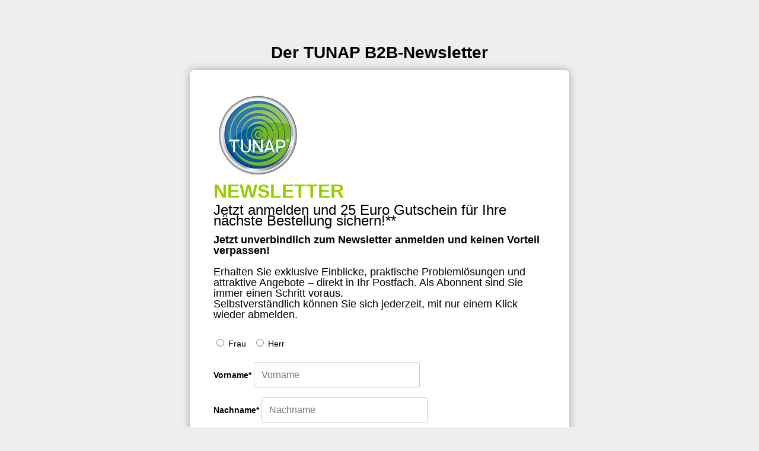

--- FILE ---
content_type: text/html; charset=UTF-8
request_url: https://seu.cleverreach.com/f/36268-160271/
body_size: 3484
content:
<!DOCTYPE html PUBLIC "-//W3C//DTD HTML 4.01 Transitional//EN" "http://www.w3.org/TR/html4/loose.dtd">
<html>
<head>
<meta http-equiv="Content-Type" content="text/html; charset=UTF-8">
<meta name="viewport" content="width=device-width, initial-scale=1.0" />
<meta name="robots" content="noindex,nofollow">
<META NAME="ROBOTS" CONTENT="NOINDEX, NOFOLLOW">
<script type="text/javascript" src="/js/jquery-1.3.2.min.js"></script>
<script type="text/javascript" src="/js/jquery-ui-1.7.2.custom.min.js"></script>
<script type="text/javascript" src="/js4/forms_layout.js?v=9.16-5635-g73e2714"></script>
<link rel="stylesheet" href="https://seu.cleverreach.com/cr3_images/css/forms/responsive/base.css?v=9.16-5635-g73e2714" type="text/css" >

<title>Der TUNAP Newsletter</title>
<style>
	.nofree{
		position: absolute;
		top: 45px;
		right: 20px;
	}
	.recapt{
		position: relative;
		margin: 3px 10px;
	}
    .recapt:hover {
		margin: 1px 8px;
        border: solid 2px #ff8800;
        border-radius: 15px;
    }
    .recapt:hover .nofree{
        display: block !important;
    }

	.center {
		text-align: center;
	}
</style>




<style id="style">
.cr_site {background-color:#eee;}
.cr_header {color:#000000;}
.cr_body {background-color:#ffffff;font-size:12px;color:#000000;}
.cr_hr {background-color:#ccc;}
.cr_site a {color:#0084ff;}
.imprint {color:#000;}
.cr_page {width:auto;max-width:640px;}
.cr_button {background-color:#333333;}

</style>
</head>
<body class="cr_site cr_font">
	<form class="layout_form cr_form" action="https://seu.cleverreach.com/f/36268-160271/wcs/" method="post">
		<div class="wrapper cr_page">
			<div class="cr_header">
				<div class="logo" style="width:100%;overflow:hidden;">
					<div id="preview_text" class="cr_header_text"><h2><span style="font-family: arial, helvetica, sans-serif;" mce_style="font-family: arial, helvetica, sans-serif;">Der TUNAP B2B-Newsletter</span></h2></div>
				</div>
			</div>
			<div class="cr_font cr_body formbox">
				<div id="editable_content" class="cr_font" style="text-align:left;">
					<div id="3675955" rel="mce_text" class="cr_ipe_item ui-sortable">
    <div class="mce_text"><p><img src="https://s3-eu-west-1.amazonaws.com/files.crsend.com/36000/36268/images/TUNAP+Logo+klein.jpg" mce_src="https://s3-eu-west-1.amazonaws.com/files.crsend.com/36000/36268/images/TUNAP+Logo+klein.jpg" hspace="5" vspace="5" border="0"><br></p><p><b><span style="font-size: xx-large;" mce_style="font-size: xx-large;"><span style="color: rgb(153, 204, 0);" mce_style="color: #99cc00;">NEWSLETTER</span></span></b></p><p><span style="font-size: x-large;" mce_style="font-size: x-large;">Jetzt anmelden und 25 Euro Gutschein für Ihre nächste Bestellung sichern!**</span></p></div>
    </div><div id="3675966" rel="mce_text" class="cr_ipe_item ui-sortable">
    <div class="mce_text"><p style="text-align: left;" mce_style="text-align: left;"><span style="font-size: large;" mce_style="font-size: large;"><strong>Jetzt unverbindlich zum Newsletter anmelden und keinen Vorteil verpassen!<br></strong><br> Erhalten Sie exklusive Einblicke, praktische Problemlösungen und attraktive Angebote – direkt in Ihr Postfach. Als Abonnent sind Sie immer einen Schritt voraus.<br></span><span style="font-size: large;" mce_style="font-size: large;">Selbstverständlich können Sie sich jederzeit, mit nur einem Klick wieder abmelden.</span></p></div>
    </div><div id="3680519" rel="radio" class="cr_form-component cr_form-component--group cr_form-component--radio cr_ipe_item ui-sortable" style=" margin-bottom:20px;">
    <span class="label cr_form-component--header"></span>
    <div class="cr_form-component--group">
    
        <span class="cr_form-inputgroup cr_form-inputgroup--typeradio">
            <input id="Frau3680519" class="cr_form-radio" name="254925" type="radio" value="Frau" >
            <label class="no-label" for="Frau3680519">Frau</label>
        </span>&nbsp;
    
        <span class="cr_form-inputgroup cr_form-inputgroup--typeradio">
            <input id="Herr3680519" class="cr_form-radio" name="254925" type="radio" value="Herr" >
            <label class="no-label" for="Herr3680519">Herr</label>
        </span>&nbsp;
    
    </div>
</div>
<div id="3680520" rel="text" class="cr_form-component cr_form-component--text cr_ipe_item ui-sortable musthave" style=" margin-bottom:15px;">
    <div class="cr_form-inputgroup cr_form-inputgroup--typetext">
        <label for="cr_form-input--text3680520" class="itemname">Vorname*</label>
        <input id="cr_form-input--text3680520" class="cr_form-input" type="text" name="233305" placeholder="Vorname" style="width:50%;">
    </div>
</div>
<div id="3675972" rel="text" class="cr_form-component cr_form-component--text cr_ipe_item ui-sortable musthave" style=" margin-bottom:15px;">
    <div class="cr_form-inputgroup cr_form-inputgroup--typetext">
        <label for="cr_form-input--text3675972" class="itemname">Nachname*</label>
        <input id="cr_form-input--text3675972" class="cr_form-input" type="text" name="233306" placeholder="Nachname" style="width:50%;">
    </div>
</div>
<div id="4161390" rel="text" class="cr_form-component cr_form-component--text cr_ipe_item ui-sortable" style=" margin-bottom:15px;">
    <div class="cr_form-inputgroup cr_form-inputgroup--typetext">
        <label for="cr_form-input--text4161390" class="itemname">Firma </label>
        <input id="cr_form-input--text4161390" class="cr_form-input" type="text" name="270029" placeholder="Firma/Unternehmen" style="width:50%;">
    </div>
</div>
<div id="4161417" rel="checkbox" class="cr_form-component cr_form-component--group cr_form-component--checkbox cr_ipe_item ui-sortable musthave" style=" margin-bottom:5px;">
    <span class="label cr_form-component--header">Welche Themen interessieren Sie?*</span>

    <div class="cr_form-component--group">
    
        <!-- FIXME: Nebeneinander, nicht untereinander -->
        <span class="cr_form-inputgroup cr_form-inputgroup--typecheckbox">
            <input id="Automotive4161417" class="cr_form-checkbox cr_ipe_checkbox" type="checkbox" name="204087[]" value="Automotive" >
            <label class="no-label" for="Automotive4161417">Automotive</label>
        </span>&nbsp;
    
        <!-- FIXME: Nebeneinander, nicht untereinander -->
        <span class="cr_form-inputgroup cr_form-inputgroup--typecheckbox">
            <input id="Bike4161417" class="cr_form-checkbox cr_ipe_checkbox" type="checkbox" name="204087[]" value="Bike" >
            <label class="no-label" for="Bike4161417">Bike</label>
        </span>&nbsp;
    
        <!-- FIXME: Nebeneinander, nicht untereinander -->
        <span class="cr_form-inputgroup cr_form-inputgroup--typecheckbox">
            <input id="Beide4161417" class="cr_form-checkbox cr_ipe_checkbox" type="checkbox" name="204087[]" value="Beide" >
            <label class="no-label" for="Beide4161417">Beide</label>
        </span>&nbsp;
    
    </div>
</div>
<div id="3675973" rel="email" class="cr_form-component cr_form-component--email cr_ipe_item ui-sortable musthave" style="margin-bottom:20px;">
    <div class="cr_form-inputgroup cr_form-inputgroup--typeemail">
        <label for="text3675973">E-Mail*</label>
        <input class="cr_form-input" type="email" id="text3675973" name="email" value="" placeholder="name@example.com" style="width:100%;">
    </div>
</div><div id="3675976" rel="button" class="cr_form-component cr_form-component--submit cr_ipe_item ui-sortable  submit_container">
    <button type="submit" class="cr_form-block cr_button">Gratis anfordern</button>
</div>
<div id="3675974" rel="mce_text" class="cr_ipe_item ui-sortable">
    <div class="mce_text"><p style="text-align: left;" mce_style="text-align: left;"><span style="font-size: small;" mce_style="font-size: small;">Ja, ich willige ein, regelmäßig bis auf Widerruf den TUNAP B2B-Newsletter per E-Mail zu erhalten. Zu diesem Zweck werden meine Daten wie in der&nbsp;<a href="https://www.tunap.de/de/tunap/rechtliches/datenschutz.php" mce_href="https://www.tunap.de/de/tunap/rechtliches/datenschutz.php" target="_blank">Datenschutzerklärung</a>&nbsp;beschrieben verarbeitet. Die Einwilligung in den Versand des Newsletters kann jederzeit widerrufen und der Newsletter abbestellt werden, indem ich am Ende des Newsletters auf den dafür vorgesehenen Link klicke.</span></p><p style="text-align: left;" mce_style="text-align: left;"><span style="font-size: small;" mce_style="font-size: small;">*Pflichtfeld</span></p><p style="text-align: left;" mce_style="text-align: left;"><span style="font-size: small;" mce_style="font-size: small;"><span style="font-size: x-small;" mce_style="font-size: x-small;"><span style="font-size: small;" mce_style="font-size: small;">**Mit dem Coupon Code erhalten Sie einmalig pro Kundennummer 25 € Rabatt auf Ihre Online-Shop Bestellung ab einem Nettoeinkaufswert von 250 € und der Eingabe des Codes. <span style="color: rgb(36, 36, 36); font-style: normal; font-variant-ligatures: normal; font-variant-caps: normal; font-weight: 400; letter-spacing: normal; text-align: start; text-indent: 0px; text-transform: none; white-space: normal; word-spacing: 0px; -webkit-text-stroke-width: 0px; background-color: rgb(255, 255, 255); text-decoration-style: initial; text-decoration-color: initial; display: inline !important; float: none;" mce_style="color: #242424; font-style: normal; font-variant-ligatures: normal; font-variant-caps: normal; font-weight: 400; letter-spacing: normal; text-align: start; text-indent: 0px; text-transform: none; white-space: normal; word-spacing: 0px; -webkit-text-stroke-width: 0px; background-color: #ffffff; text-decoration-style: initial; text-decoration-color: initial; display: inline !important; float: none;">Rabatt wird erst nach Eingabe des Codes vom gesamten Warenkorb abgezogen. Der Rabatt ist nicht kombinierbar mit anderen Angeboten, Zugaben- oder Rabattaktionen.</span></span><br></span></span></p></div>
    </div>
				</div>
				
			</div>
			<div class="cr_footer center">
				<div class="imprint" style="padding-top:20px;">
					<p style="text-align: center;" mce_style="text-align: center;"><span style="font-size: small;" mce_style="font-size: small;">Sie haben noch Fragen? </span></p><p style="text-align: center;" mce_style="text-align: center;"><span style="font-size: small;" mce_style="font-size: small;">Egal zu welchem Thema - wir wollen nicht, dass Sie ratlos zurückbleiben. Für Ihre Anliegen haben wir immer ein offenes Ohr und sind dankbar für neue Anregungen und Ihre Rückmeldungen.<br></span><span style="font-size: small;" mce_style="font-size: small;">Telefonisch erreichen Sie uns unter 08171 1600 - 500 oder per Mail an webshop@tunap.com.</span></p><p style="text-align: center;" mce_style="text-align: center;"><span style="font-size: small;" mce_style="font-size: small;">Unser Impressum finden Sie hier:&nbsp;</span></p><p style="text-align: center;" mce_style="text-align: center;"><span style="font-size: small;" mce_style="font-size: small;"><a href="https://www.tunap.de/de/tunap/rechtliches/impressum.php" mce_href="https://www.tunap.de/de/tunap/rechtliches/impressum.php" target="_blank">Impressum&nbsp;</a></span></p>
				</div>
				<div class="badge" style="padding-top:10px;">
				
				</div>
			</div>
		</div>
	</form>
	
	<script type="text/javascript">
	function setCookie(c_name,value,expiredays)
	{
	var exdate=new Date();
	exdate.setDate(exdate.getDate()+expiredays);
	document.cookie=c_name+ "=" +escape(value)+
	((expiredays==null) ? "" : ";expires="+exdate.toUTCString()+";path=/;");
	}

	function getCookie(c_name)
	{
	if (document.cookie.length>0)
	  {
	  c_start=document.cookie.indexOf(c_name + "=");
	  if (c_start!=-1)
	    {
	    c_start=c_start + c_name.length+1;
	    c_end=document.cookie.indexOf(";",c_start);
	    if (c_end==-1) c_end=document.cookie.length;
	    return true; //unescape(document.cookie.substring(c_start,c_end));
	    }
	  }
	return false;
	}

	$cr(document).ready(function(){
		if(!getCookie("cr_form160271")){
			//setCookie("cr_form160271", "true", 30);
			$cr("#formbug").html("<img src='/stats/form_bug.php?id=160271'>");
		}
	});
	</script>
	<div id="formbug"></div>
	
</body>
</html>
